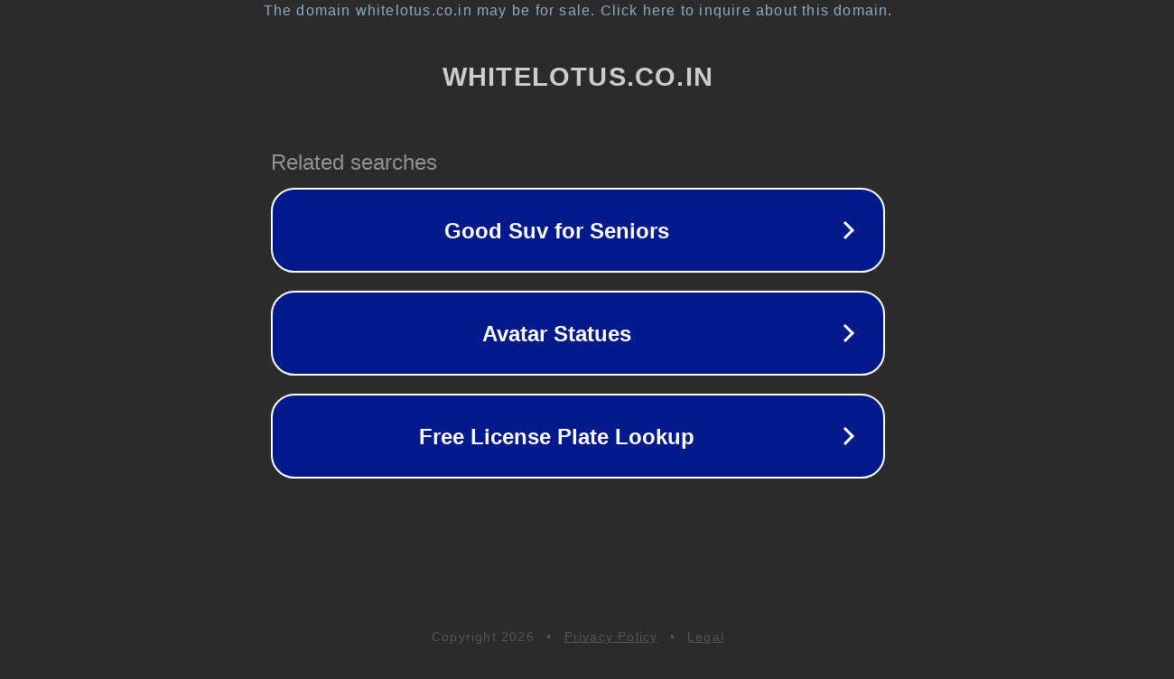

--- FILE ---
content_type: text/html; charset=utf-8
request_url: http://lotus.whitelotus.co.in/2008/03/
body_size: 1074
content:
<!doctype html>
<html data-adblockkey="MFwwDQYJKoZIhvcNAQEBBQADSwAwSAJBANDrp2lz7AOmADaN8tA50LsWcjLFyQFcb/P2Txc58oYOeILb3vBw7J6f4pamkAQVSQuqYsKx3YzdUHCvbVZvFUsCAwEAAQ==_vWwMTHtq+xOEBO2R+/gd4tu7l0GMPGEoDqX9lG6TkCHKupdHMzUWUX5kxVqlpLPLBlz6eCCOUGiTI5lzi2WjJg==" lang="en" style="background: #2B2B2B;">
<head>
    <meta charset="utf-8">
    <meta name="viewport" content="width=device-width, initial-scale=1">
    <link rel="icon" href="[data-uri]">
    <link rel="preconnect" href="https://www.google.com" crossorigin>
</head>
<body>
<div id="target" style="opacity: 0"></div>
<script>window.park = "[base64]";</script>
<script src="/bKLvtGUTz.js"></script>
</body>
</html>
